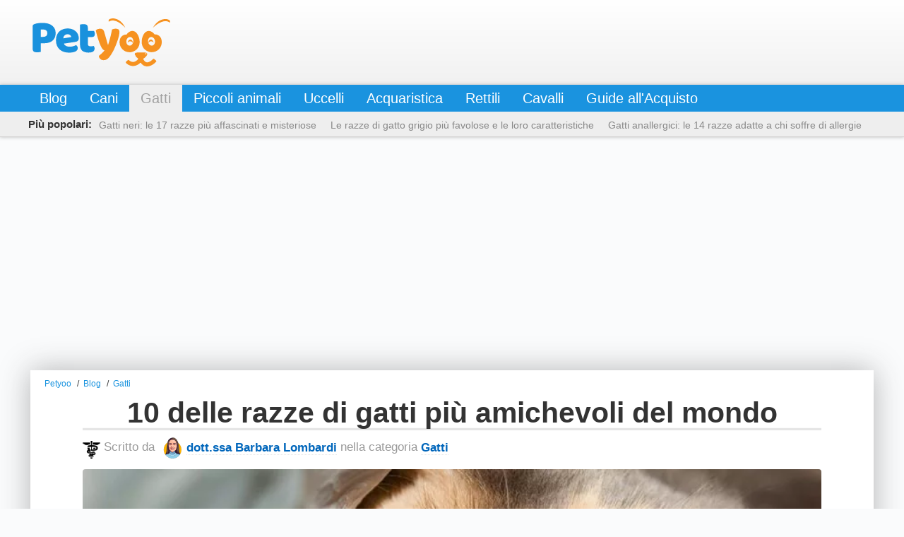

--- FILE ---
content_type: text/html;charset=utf-8
request_url: https://www.petyoo.it/blog/gatti/10-razze-gatti-amichevoli.html
body_size: 11005
content:
<!DOCTYPE html>
<html lang="it">
<head>
<meta charset="UTF-8"/>
<meta name="viewport" content="width=device-width, initial-scale=1.0"/>
<meta name="google" content="nositelinkssearchbox"/>
<meta property="fb:pages" content="239979922821802"/>
<meta property="fb:app_id" content="1356766941084682"/>
<title>10 delle razze di gatti pi&ugrave; amichevoli del mondo | Blog Gatti</title>
<script data-pagespeed-no-defer>(function(){function d(b){var a=window;if(a.addEventListener)a.addEventListener("load",b,!1);else if(a.attachEvent)a.attachEvent("onload",b);else{var c=a.onload;a.onload=function(){b.call(this);c&&c.call(this)}}}var p=Date.now||function(){return+new Date};window.pagespeed=window.pagespeed||{};var q=window.pagespeed;function r(){this.a=!0}r.prototype.c=function(b){b=parseInt(b.substring(0,b.indexOf(" ")),10);return!isNaN(b)&&b<=p()};r.prototype.hasExpired=r.prototype.c;r.prototype.b=function(b){return b.substring(b.indexOf(" ",b.indexOf(" ")+1)+1)};r.prototype.getData=r.prototype.b;r.prototype.f=function(b){var a=document.getElementsByTagName("script"),a=a[a.length-1];a.parentNode.replaceChild(b,a)};r.prototype.replaceLastScript=r.prototype.f;
r.prototype.g=function(b){var a=window.localStorage.getItem("pagespeed_lsc_url:"+b),c=document.createElement(a?"style":"link");a&&!this.c(a)?(c.type="text/css",c.appendChild(document.createTextNode(this.b(a)))):(c.rel="stylesheet",c.href=b,this.a=!0);this.f(c)};r.prototype.inlineCss=r.prototype.g;
r.prototype.h=function(b,a){var c=window.localStorage.getItem("pagespeed_lsc_url:"+b+" pagespeed_lsc_hash:"+a),f=document.createElement("img");c&&!this.c(c)?f.src=this.b(c):(f.src=b,this.a=!0);for(var c=2,k=arguments.length;c<k;++c){var g=arguments[c].indexOf("=");f.setAttribute(arguments[c].substring(0,g),arguments[c].substring(g+1))}this.f(f)};r.prototype.inlineImg=r.prototype.h;
function t(b,a,c,f){a=document.getElementsByTagName(a);for(var k=0,g=a.length;k<g;++k){var e=a[k],m=e.getAttribute("data-pagespeed-lsc-hash"),h=e.getAttribute("data-pagespeed-lsc-url");if(m&&h){h="pagespeed_lsc_url:"+h;c&&(h+=" pagespeed_lsc_hash:"+m);var l=e.getAttribute("data-pagespeed-lsc-expiry"),l=l?(new Date(l)).getTime():"",e=f(e);if(!e){var n=window.localStorage.getItem(h);n&&(e=b.b(n))}e&&(window.localStorage.setItem(h,l+" "+m+" "+e),b.a=!0)}}}
function u(b){t(b,"img",!0,function(a){return a.src});t(b,"style",!1,function(a){return a.firstChild?a.firstChild.nodeValue:null})}
q.i=function(){if(window.localStorage){var b=new r;q.localStorageCache=b;d(function(){u(b)});d(function(){if(b.a){for(var a=[],c=[],f=0,k=p(),g=0,e=window.localStorage.length;g<e;++g){var m=window.localStorage.key(g);if(!m.indexOf("pagespeed_lsc_url:")){var h=window.localStorage.getItem(m),l=h.indexOf(" "),n=parseInt(h.substring(0,l),10);if(!isNaN(n))if(n<=k){a.push(m);continue}else if(n<f||!f)f=n;c.push(h.substring(l+1,h.indexOf(" ",l+1)))}}k="";f&&(k="; expires="+(new Date(f)).toUTCString());document.cookie=
"_GPSLSC="+c.join("!")+k;g=0;for(e=a.length;g<e;++g)window.localStorage.removeItem(a[g]);b.a=!1}})}};q.localStorageCacheInit=q.i;})();
pagespeed.localStorageCacheInit();</script><link rel="stylesheet" type="text/css" href="/assets/css/blog.bundle.v2.css"/>
<link rel="icon" type="image/png" href="/assets/img/favicon/favicon-32x32.png" sizes="32x32">
<link rel="icon" type="image/png" href="/assets/img/favicon/favicon-96x96.png" sizes="96x96">
<link rel="icon" type="image/png" href="/assets/img/favicon/favicon-16x16.png" sizes="16x16">
<link rel="canonical" href="https://www.petyoo.it/blog/gatti/10-razze-gatti-amichevoli.html">
<meta name="description" content="Di seguito &egrave; riportato un elenco delle 10 razze di gatti pi&ugrave; accoglienti del mondo che veterinari ed esperti del comportamento animale raccomandano come ottime scelte se siete alla ricerca di un animale domestico di famiglia!">
<meta property="fb:app_id" content="1356766941084682">
<meta property="og:title" content="10 delle razze di gatti pi&ugrave; amichevoli del mondo | Blog Gatti">
<meta property="og:type" content="article">
<meta property="og:url" content="https://www.petyoo.it/blog/gatti/10-razze-gatti-amichevoli.html">
<meta property="og:image" content="https://img.petyoo.it/blog/post/764.jpg">
<meta property="og:image:secure_url" content="https://img.petyoo.it/blog/post/764.jpg"/>
<meta property="og:image:type" content="image/jpeg">
<meta property="og:image:width" content="820">
<meta property="og:image:height" content="320">
<meta property="og:locale" content="it_IT">
<meta property="og:site_name" content="Petyoo">
<meta property="og:description" content="Di seguito &egrave; riportato un elenco delle 10 razze di gatti pi&ugrave; accoglienti del mondo che veterinari ed esperti del comportamento animale raccomandano come ottime scelte se siete alla ricerca di un animale domestico di famiglia!">
<meta property="article:section" content="Gatti">
<meta property="article:published_time" content="2017-03-04T13:40:00+01:00">
<meta property="article:modified_time" content="2022-07-03T22:01:36+01:00">
<meta property="og:updated_time" content="2022-07-03T22:01:36+01:00">
<meta name="twitter:card" content="summary_large_image">
<meta name="twitter:site" content="@petyoo_it">
<meta name="twitter:creator" content="@petyoo_it">
<meta name="twitter:title" content="10 delle razze di gatti pi&ugrave; amichevoli del mondo | Blog Gatti">
<meta name="twitter:description" content="Di seguito &egrave; riportato un elenco delle 10 razze di gatti pi&ugrave; accoglienti del mondo che veterinari ed esperti del comportamento animale raccomandano come ottime scelte se siete alla ricerca di un animale domestico di famiglia!">
<meta name="twitter:image" content="https://img.petyoo.it/blog/post/764.jpg">
<meta property="article:publisher" content="https://www.facebook.com/petyoo.it">
<link rel="alternate" type="application/rss+xml" title="Petyoo Blog" href="https://www.petyoo.it/blog/rss.xml"><script type="application/ld+json">{"@context":"https://schema.org","@graph":[{"@type":"Organization","@id":"https://www.petyoo.it/#organization","name":"Petyoo","url":"https://www.petyoo.it/","vatID":"IT02805400187","sameAs":["https://www.facebook.com/petyoo.it/","https://twitter.com/petyoo_it"],"logo":{"@type":"ImageObject","@id":"https://www.petyoo.it/#logo","url":"https://www.petyoo.it/assets/img/logo_v2.svg","caption":"Petyoo"},"image":{"@id":"https://www.petyoo.it/#logo"}},{"@type":"WebSite","@id":"https://www.petyoo.it/#website","url":"https://www.petyoo.it/","name":"Petyoo","publisher":{"@id":"https://www.petyoo.it/#organization"}},{"@type":"WebPage","@id":"https://www.petyoo.it/blog/gatti/10-razze-gatti-amichevoli.html#webpage","url":"https://www.petyoo.it/blog/gatti/10-razze-gatti-amichevoli.html","inLanguage":"it-IT","name":"10 delle razze di gatti pi&ugrave; amichevoli del mondo","isPartOf":{"@id":"https://www.petyoo.it/#website"},"image":{"@type":"ImageObject","@id":"https://www.petyoo.it/blog/gatti/10-razze-gatti-amichevoli.html#primaryimage","url":"https://img.petyoo.it/blog/post/764.jpg","width":820,"height":320,"caption":"10 delle razze di gatti pi&ugrave; amichevoli del mondo"},"primaryImageOfPage":{"@id":"https://www.petyoo.it/blog/gatti/10-razze-gatti-amichevoli.html#primaryimage"},"datePublished":"2017-03-04T13:40:00+01:00","dateModified":"2022-07-03T22:01:36+01:00","description":"<p>Di seguito &egrave; riportato un elenco delle 10 razze di gatti pi&ugrave; accoglienti del mondo che veterinari ed esperti del comportamento animale raccomandano come ottime scelte se siete alla ricerca di un animale domestico di famiglia!</p>","breadcrumb":{"@id":"https://www.petyoo.it/blog/gatti/10-razze-gatti-amichevoli.html#breadcrumb"}},{"@type":"BreadcrumbList","@id":"https://www.petyoo.it/blog/gatti/10-razze-gatti-amichevoli.html#breadcrumb","itemListElement":[{"@type":"ListItem","position":1,"item":{"@type":"WebPage","@id":"https://www.petyoo.it","url":"https://www.petyoo.it","name":"Petyoo"}},{"@type":"ListItem","position":2,"item":{"@type":"WebPage","@id":"https://www.petyoo.it/blog/gatti/","url":"https://www.petyoo.it/blog/gatti/","name":"Gatti"}},{"@type":"ListItem","position":3,"item":{"@type":"WebPage","@id":"https://www.petyoo.it/blog/gatti/10-razze-gatti-amichevoli.html","url":"https://www.petyoo.it/blog/gatti/10-razze-gatti-amichevoli.html","name":"10 delle razze di gatti pi&ugrave; amichevoli del mondo"}}]},{"@type":"Article","@id":"https://www.petyoo.it/blog/gatti/10-razze-gatti-amichevoli.html#article","isPartOf":{"@id":"https://www.petyoo.it/blog/gatti/10-razze-gatti-amichevoli.html#webpage"},"author":{"@id":"https://www.petyoo.it/#author","name":"Barbara Lombardi"},"publisher":{"@id":"https://www.petyoo.it/#organization"},"headline":"10 delle razze di gatti pi&ugrave; amichevoli del mondo","alternativeHeadline":"10 delle razze di gatti pi&ugrave; amichevoli del mondo | Blog Gatti","datePublished":"2017-03-04T13:40:00+01:00","dateModified":"2022-07-03T22:01:36+01:00","commentCount":0,"wordcount":1344,"mainEntityOfPage":"https://www.petyoo.it/blog/gatti/10-razze-gatti-amichevoli.html#webpage","image":{"@id":"https://www.petyoo.it/blog/gatti/10-razze-gatti-amichevoli.html#primaryimage"}},{"@type":"CreativeWorkSeries","image":"https://img.petyoo.it/blog/post/764.jpg","name":"10 delle razze di gatti pi&ugrave; amichevoli del mondo"},{"@type":"Person","@id":"https://www.petyoo.it/#author","name":"Barbara Lombardi","honorificPrefix":"dott.ssa","honorificSuffix":"PhD","jobTitle":"Veterinaria","url":"https://www.petyoo.it/blog/redazione/#barbara_lombardi","nationality":"Italian","alumniOf":[{"@type":"CollegeOrUniversity","name":"Koret School of Veterinary Medicine","sameAs":"http://ksvm.agri.huji.ac.il/en/index.php"}],"worksFor":{"@type":"Corporation","name":"Petyoo"},"address":{"@type":"PostalAddress","addressLocality":"Pavia","addressRegion":"Lombardia"},"image":{"@type":"ImageObject","@id":"https://www.petyoo.it/#personlogo","url":"https://www.petyoo.it/assets/img/blog/autori/barbara_lombardi.png","caption":"dott.ssa Barbara Lombardi"},"description":"Barbara Lombardi è una veterinaria nonché scrittrice freelance specializzata sul tema della salute e del benessere degli animali domestici. Amante appassionato di cani e gatti, Barbara ha una grande esperienza nella scrittura di articoli sulla cura dei nostri amici animali.","sameAs":["https://www.facebook.com/barbara.lomb"]}]}</script><script data-ad-client="ca-pub-6755928045207700" async src="https://pagead2.googlesyndication.com/pagead/js/adsbygoogle.js"></script><script type="text/psajs" data-pagespeed-orig-index="0">var getInputElementsByClassName=function(e){var b=new Array();var a=0;var d=document.getElementsByTagName("input");for(i=0;i<d.length;i++){if(d[i].className==e){b[a]=d[i];a++}}return b};var myInterval=window.setInterval(timedMousePos,250);var xPos=-1;var yPos=-1;var firstX=-1;var firstY=-1;var intervals=0;function getMousePos(a){if(!a){var a=window.event}if(a.pageX||a.pageY){xPos=a.pageX;yPos=a.pageY}else{if(a.clientX||a.clientY){xPos=a.clientX+document.body.scrollLeft+document.documentElement.scrollLeft;yPos=a.clientY+document.body.scrollTop+document.documentElement.scrollTop}}}function timedMousePos(){document.onmousemove=getMousePos;if(xPos>=0&&yPos>=0){var b=xPos;var a=yPos;intervals++}if(intervals==1){firstX=xPos;firstY=yPos}else{if(intervals==2){clearInterval(myInterval);calcDistance(firstX,firstY,b,a)}}}function calcDistance(f,e,h,g){var c=Math.round(Math.sqrt(Math.pow(f-h,2)+Math.pow(e-g,2)));try{var b=getInputElementsByClassName("cffp_mm");for(var d=0;d<b.length;d++){b[d].value=c}}catch(a){}}var keysPressed=0;document.onkeypress=logKeys;function logKeys(){keysPressed++;var a=getInputElementsByClassName("cffp_kp");for(var b=0;b<a.length;b++){a[b].value=keysPressed}}function dummy(){};</script></head>
<body class="bgBlog" itemscope itemtype="https://schema.org/WebPage">
<div class="header headerBlog">
<div class="container">
<header class="row">
<div class="mb-12 dt-2 logo">
<a href="/" rel="home" title="Petyoo">Petyoo</a>
</div>
</header>
</div>
</div>
<div class="main-navigation-container" role="navigation" itemscope itemtype="https://schema.org/SiteNavigationElement">
<nav class="main-navigation">
<ul>
<li><a href="/blog/">Blog</a>
<div class="submenu">
<ul>
<li><strong>Più popolari: </strong></li>
<li><a href="/blog/cani/cani-piccola-taglia.html">Cani di piccola (e piccolissima) taglia: razze e caratteristiche</a></li>
<li><a href="/blog/cani/grandi.html">Cani Grandi: la classifica delle razze di grossa taglia</a></li>
<li><a href="/blog/cani/bisogni-posto-giusto.html">Come addestrare il tuo cane a fare i bisogni al giusto posto: consigli pratici e facili</a></li>
<li><a href="/blog/cani/cani-ipoallergenici.html">I cani che non perdono il pelo: 31 cani ipoallergenici per chi soffre di allergie</a></li>
</ul>
</div>
</li>
<li><a href="/blog/cani/">Cani</a>
<div class="submenu">
<ul>
<li class="hide-tb hide-dt hide-hd"><a href="/blog/cani/"><strong class="no-padding-left">⭐️ Vedi tutti gli articoli</strong></a></li>
<li><a href="/blog/cani/speciale-barf-cani.html">BARF</a></li>
<li><a href="/blog/cani/speciale-bulldog-inglese.html">Bulldog Inglese</a></li>
<li><a href="/blog/cani/speciale-verdure-cani.html">Verdure</a></li>
<li><a href="/blog/cani/speciale-alimentazione-casalinga-cane.html">Dieta casalinga</a></li>
<li><a href="/blog/cani/speciale-vomito-cani.html">Vomito</a></li>
<li><a href="/blog/cani/speciale-frutta-cani.html">Frutta</a></li>
<li><a href="/blog/cani/speciale-gravidanza-cani.html">Gravidanza</a></li>
<li><a href="/blog/cani/speciale-erbe-spezie-cani.html">Erbe &amp; Spezie</a></li>
<li><a href="/blog/cani/speciale-mangime-industriale-cani.html">Mangime industriale</a></li>
</ul>
</div>
</li>
<li class='active-nav-link'><a href="/blog/gatti/">Gatti</a>
<div class="submenu">
<ul>
<li class="hide-tb hide-dt hide-hd"><a href="/blog/gatti/"><strong class="no-padding-left">⭐️ Vedi tutti gli articoli</strong></a></li>
<li><strong>Più popolari: </strong></li>
<li><a href="neri.html">Gatti neri: le 17 razze più affascinati e misteriose</a></li>
<li><a href="grigi.html">Le razze di gatto grigio pi&ugrave; favolose e le loro caratteristiche</a></li>
<li><a href="gatti-anallergici.html">Gatti anallergici: le 14 razze adatte a chi soffre di allergie</a></li>
<li><a href="8-gatti-grandi-del-mondo.html">Le 8 razze di gatti domestici pi&ugrave; grandi del Mondo</a></li>
</ul>
</div>
</li>
<li><a href="/blog/piccoli-animali/">Piccoli animali</a>
<div class="submenu">
<ul>
<li class="hide-tb hide-dt hide-hd"><a href="/blog/piccoli-animali/"><strong class="no-padding-left">⭐️ Vedi tutti gli articoli</strong></a></li>
<li><strong>Più popolari: </strong></li>
<li><a href="/blog/piccoli-animali/elenco-alimenti-dieta-coniglio.html">Alimentazione del coniglio: 110+ Cibi che il coniglio pu&ograve; o non pu&ograve; mangiare</a></li>
<li><a href="/blog/piccoli-animali/conigli-nani.html">Coniglio nano: razze, salute e alimentazione corretta</a></li>
<li><a href="/blog/piccoli-animali/coniglio-testa-di-leone.html">Coniglio Testa di Leone: tutto ci&ograve; che c'&egrave; da sapere</a></li>
<li><a href="/blog/piccoli-animali/coniglio-urina-casa.html">Come impedire al coniglio di urinare su tappeti, letti e divani</a></li>
</ul>
</div>
</li>
<li><a href="/blog/uccelli/">Uccelli</a>
<div class="submenu">
<ul>
<li class="hide-tb hide-dt hide-hd"><a href="/blog/uccelli/"><strong class="no-padding-left">⭐️ Vedi tutti gli articoli</strong></a></li>
<li><a href="/blog/uccelli/speciale-cacatuidi.html">Cacatua</a></li>
<li><a href="/blog/uccelli/speciale-merlo-indiano.html">Merlo Indiano</a></li>
</ul>
</div>
</li>
<li><a href="/blog/aquaristica/">Acquaristica</a>
<div class="submenu">
<ul>
<li class="hide-tb hide-dt hide-hd"><a href="/blog/aquaristica/"><strong class="no-padding-left">⭐️ Vedi tutti gli articoli</strong></a></li>
<li><a href="/blog/aquaristica/speciale-piranha.html">Piranha</a></li>
</ul>
</div>
</li>
<li><a href="/blog/rettili/">Rettili</a>
<div class="submenu">
<ul>
<li class="hide-tb hide-dt hide-hd"><a href="/blog/rettili/"><strong class="no-padding-left">⭐️ Vedi tutti gli articoli</strong></a></li>
<li><strong>Più popolari: </strong></li>
<li><a href="/blog/rettili/tartarughe-possono-mangiare-il-pane.html">Le tartarughe possono mangiare il pane?</a></li>
<li><a href="/blog/rettili/tartarughe-possono-mangiare-carote.html">Le tartarughe possono mangiare le carote?</a></li>
<li><a href="/blog/rettili/tartarughe-possono-mangiare-mele.html">Le tartarughe possono mangiare le mele?</a></li>
<li><a href="/blog/rettili/tartarughe-possono-mangiare-pomodori.html">Le tartarughe possono mangiare i pomodori?</a></li>
</ul>
</div>
</li>
<li><a href="/blog/cavalli/">Cavalli</a>
<div class="submenu">
<ul>
<li class="hide-tb hide-dt hide-hd"><a href="/blog/cavalli/"><strong class="no-padding-left">⭐️ Vedi tutti gli articoli</strong></a></li>
<li><strong>Più popolari: </strong></li>
<li><a href="/blog/cavalli/cavalli-possono-vedere-colori-e-al-buio.html">I cavalli possono vedere i colori e ci vedono al buio?</a></li>
<li><a href="/blog/cavalli/cavalli-possono-mangiare-cocomero.html">I cavalli possono mangiare il cocomero: la polpa, la buccia o i semi?</a></li>
<li><a href="/blog/cavalli/cavalli-possono-mangiare-il-sedano.html">I cavalli possono mangiare il sedano?</a></li>
<li><a href="/blog/cavalli/cavalli-possono-mangiare-le-mele.html">I cavalli possono mangiare le mele?</a></li>
</ul>
</div>
</li>
<li>
<a href="/guide/">Guide all'Acquisto</a>
<div class="submenu">
<ul>
<li class="hide-tb hide-dt hide-hd"><a href="/blog/cani/"><strong class="no-padding-left">📖 Tutte le guide</strong></a></li>
<li><a href="/guide/migliori-crocchette-cani.html">Migliori crocchette per cani</a></li>
<li><a href="/guide/migliori-crocchette-cani-cuccioli.html">Migliori crocchette per cuccioli</a></li>
<li><a href="/guide/migliori-pettorine-cani.html">Miglior pettorina per cani</a></li>
<li><a href="/guide/miglior-antiparassitario-cani.html">Miglior antiparassitario per cani</a></li>
<li><a href="/guide/migliore-lettiera-gatti.html">Migliore lettiera per gatti</a></li>
<li><a href="/guide/miglior-antipulci-gatti.html">Miglior antipulci per gatti</a></li>
</ul>
</div>
</li>
</ul>
</nav>
</div>
<div id="main">
<div class="container">
<main class="row" id="blog" role="main">
<ul id="breadcrumbs">
<li>
<a href="/" title="Petyoo"><span>Petyoo</span></a>
</li>
<li>
<a href="/blog/" title="Blog animali domestici"><span>Blog</span></a>
</li>
<li>
<a href="/blog/gatti/" title="Gatti">
<span>Gatti</span>
</a>
</li>
</ul>
<div class="row">
<div class="mb-12 articolo">
<article class="row">
<header>
<h1>10 delle razze di gatti pi&ugrave; amichevoli del mondo</h1>
<span> <img src="/assets/img/icons/25x25xlogo_veterinaria.png.pagespeed.ic.ut4EPuj1kq.png" class="vet-logo" alt="Medico veterinario" width="25" height="25" srcset="/assets/img/icons/logo_veterinaria.png 1.5x">
Scritto da <img src="/assets/img/blog/autori/50x50xbarbara_lombardi.png.pagespeed.ic.fNKXmQ7pTt.png" alt="Barbara&#x20;Lombardi" class="autore" width="50" height="50" loading="lazy" srcset="https://www.petyoo.it/assets/img/blog/autori/75x75xbarbara_lombardi.png.pagespeed.ic.rSQERhvMbN.png 1.5x,https://www.petyoo.it/assets/img/blog/autori/100x100xbarbara_lombardi.png.pagespeed.ic.c8V1GPC-sZ.png 2x,https://www.petyoo.it/assets/img/blog/autori/150x150xbarbara_lombardi.png.pagespeed.ic.7w7hqUhsVA.png 3x,https://www.petyoo.it/assets/img/blog/autori/barbara_lombardi.png 10x">
<strong><i><a href="/blog/redazione/#barbara_lombardi">dott.ssa Barbara Lombardi</a></i></strong>
nella categoria <a href="/blog/gatti/">Gatti</a> </a></span>
</header>
<div class="copertina_blog">
<img alt="10 delle razze di gatti pi&ugrave; amichevoli del mondo" src="https://img.petyoo.it/blog/post/x764.jpg.pagespeed.ic.0fhyZ5QOq6.webp" width="820" height="320">
</div>
<div>
<p>I proprietari di gatti sosterranno che il loro micio &egrave; il pi&ugrave; amichevole del mondo e gli allevatori discuteranno del fatto che i loro gatti sono pi&ugrave; amichevoli fino alla fine. Tuttavia, ci sono sicuramente alcune razze che sono molto pi&ugrave; amichevoli rispetto ad altre, e quando si sceglie un gatto domestico per la vostra famiglia, &egrave; qualcosa che deve essere preso in considerazione. Di seguito &egrave; riportato un <strong>elenco delle 10 razze di gatti pi&ugrave; accoglienti del mondo che veterinari ed esperti del comportamento animale raccomandano come ottime scelte se siete alla ricerca di un animale domestico di famiglia</strong>!</p>
<h2 class="text-center" id="Abissino">1° – L’adorabile Abissino</h2>
<p><img loading="lazy" alt="Abissino" class="img-responsive" src="https://img.petyoo.it/blog/post/gatti/razze/xabissino.jpg.pagespeed.ic.7wh2jpaGAi.webp" width="1243" height="869"/></p>
<p>Va da s&eacute; che un <a href="https://www.trovapet.it/atlante-razze/gatti/abissino.html">abissino</a> &egrave; un gatto dall’aspetto stupefacente e come un vero e proprio bonus della razza sembra essere <strong>considerato come uno dei pi&ugrave; gentili</strong>! Sono gatti incredibili in tutto, amano l&#39;acqua e sono ottimi nuotatori, sono super intelligenti, affettuosi e incredibilmente fedeli alle persone che amano. L&#39;unica cosa negativa &egrave; che sono difficili da allevare, il che significa che sono abbastanza costosi!</p>
<h2 class="text-center" id="Exotic_Shorthair">2° – L’Exotic Shorthair</h2>
<p><img loading="lazy" alt="Exotic Shorthair" class="img-responsive" src="https://img.petyoo.it/blog/post/gatti/razze/xexotic-shorthair.jpg.pagespeed.ic.UD3OImfYm-.webp" width="1600" height="876"/></p>
<p>Anche se in sostanza, l&#39;<a href="https://www.trovapet.it/atlante-razze/gatti/esotico-pelo-corto-exotic-shorthair.html">Exotic Shorthair</a> &egrave; un persiano, vanta un cappotto corto che li rende molto pi&ugrave; facili da curare. Hanno un <strong>carattere incredibilmente gentile e sono dei meravigliosi animali</strong> domestici. Sono amorevoli, leali e devoti ai loro proprietari - caratteristiche ereditate dagli antenati persiani!</p>
<h2 class="text-center" id="Birmano">3° – Il piacevole Birmano</h2>
<p><img loading="lazy" alt="Birmano" class="img-responsive" src="https://img.petyoo.it/blog/post/gatti/razze/xbirmano.jpg.pagespeed.ic.dn6eqqjwf7.webp" width="1280" height="745"/></p>
<p>Quando si tratta di una personalit&agrave; ben equilibrata, sarebbe difficile battere il <a href="https://www.trovapet.it/atlante-razze/gatti/birmano-gatto-sacro-della-birmania.html">birmano</a>. Questi adorabili felini sono tra i gatti che adorano le persone, e formano un legame molto forte con i loro proprietari. Questi <strong>gatti intelligenti sono curiosi per natura</strong> e amano quando i proprietari tornano a casa in modo da poter trascorrere del tempo con loro a giocare a un sacco di giochi divertenti!</p>
<h2 class="text-center" id="Burmese">4° – Il giocoso Burmese</h2>
<p><img loading="lazy" alt="Burmese" class="img-responsive" src="https://img.petyoo.it/blog/post/gatti/razze/xburmese.jpg.pagespeed.ic.wVXilthSQR.webp" width="1280" height="852"/></p>
<p>Ci sono due tipi di <a href="https://www.trovapet.it/atlante-razze/gatti/gatto-burmese.html">burmese</a>, l’inglese e l&#39;americano ed entrambi sono noti per il loro modo di formare legami incredibilmente forti con le persone che amano. Questi gatti <strong>adorano tutti i tipi di attivit&agrave; umane, sono giocosi e, proprio come i cani, sono molto bravi a recuperare gli oggetti</strong>! I burmese mantengono i loro tratti di gattini- per tutta la loro vita il che li rende molto divertenti da avere intorno e meravigliosi animali domestici!</p>
<h2 class="text-center" id="Maine_Coon">5° - Lo straordinario Maine Coon</h2>
<p><img loading="lazy" alt="Maine Coo" class="img-responsive" src="https://img.petyoo.it/blog/post/gatti/razze/xmaine-coon.jpg.pagespeed.ic.68Xe1CzU9W.webp" width="1024" height="581"/></p>
<p>Il bello, intelligente <a href="https://www.trovapet.it/atlante-razze/gatti/maine-coon.html">Maine Coon</a> non &egrave; solo bello guardare con il suo lungo e spesso pelo, ma sono anche degli “acchiappa-topi” veramente bravi! <strong>Sono molto intelligenti e formano legami forti con i loro proprietari</strong>. Amano giocare con la gente ogni volta che possono, e questo li rende divertenti da avere intorno.</p>
<h2 class="text-center" id="Manx">6° – Il Manx senza coda</h2>
<p><img loading="lazy" alt="Manx" class="img-responsive" src="https://img.petyoo.it/blog/post/gatti/razze/xmanx.jpg.pagespeed.ic.7465BqRzxq.webp" width="1024" height="576"/></p>
<p>I <a href="https://www.trovapet.it/atlante-razze/gatti/gatto-isola-man-manx.html">gatti manx</a> possono nascere con diverse lunghezze della coda o addirittura senza coda, sembrano molto svegli e sono anche intelligenti. Sono <strong>felini molto atletici con potenti gambe posteriori, il che significa che sono molto veloci</strong>. La loro costituzione gli consente anche di saltare fino ad altezze piuttosto sorprendenti. Le persone che possiedono un manx sanno quanto sia forte il legame formato con i loro gatti, amano spendere quanto pi&ugrave; tempo possono con loro, sia a giocare o stando semplicemente insieme!</p>
<h2 class="text-center" id="Persiano">7° – L’aristocratico Persiano</h2>
<p><img loading="lazy" alt="Persiano" class="img-responsive" src="https://img.petyoo.it/blog/post/gatti/razze/xpersiano.jpg.pagespeed.ic.dSLIdWlYBV.webp" width="800" height="350"/></p>
<p>Questo vero e proprio nobile del mondo felino, il <a href="https://www.trovapet.it/atlante-razze/gatti/persiano.html">persiano</a> &egrave; stupendo da guardare e anche intelligente! C&#39;&egrave; qualcosa di molto dignitoso in questi gatti e sono molto rilassanti da avere intorno. <strong>Sono leali, affettuosi</strong> e nel corso degli anni sono rimasti una delle razze pi&ugrave; popolari al mondo da avere in casa come animali domestici!</p>
<h2 class="text-center" id="Ragdoll">8° – Il leale Ragdoll</h2>
<p><img loading="lazy" alt="Ragdoll" class="img-responsive" src="https://img.petyoo.it/blog/post/gatti/razze/xragdoll.jpg.pagespeed.ic.l3k_A5FZsk.webp" width="800" height="350"/></p>
<p><a href="https://www.trovapet.it/atlante-razze/gatti/ragdoll.html">Questi gatti</a> dall’aspetto splendido sono meravigliosamente fedeli e quindi molto intelligenti. <strong>Si tratta di uno dei migliori gatti da avere intorno alla casa</strong>. Sono noti per le loro caratteristiche simili a quelle di un cucciolo e imparare molto rapidamente tutti i trucchi che un cane pu&ograve; fare, vale a dire "prendere al volo". Sono tra i pi&ugrave; grandi delle razze feline - alcuni maschi possono pesare fino a 6 kg che nel mondo dei gatti &egrave; abbastanza grande!</p>
<h2 class="text-center" id="Somalo">9° – Il Somalo estroverso</h2>
<p><img loading="lazy" alt="Somalo" class="img-responsive" src="https://img.petyoo.it/blog/post/gatti/razze/xsomalo.jpg.pagespeed.ic.HyuHgYWnfe.webp" width="1280" height="675"/></p>
<p><a href="https://www.trovapet.it/atlante-razze/gatti/somalo.html">Questa &egrave; una razza</a> che ama farsi notare e stare al centro dell&#39;attenzione. Sono creature molto <strong>intelligenti e fedeli</strong> che adorano i loro proprietari, qualcuno potrebbe anche rinunciare al cibo solo per trascorrere del tempo con le persone che amano. I somali sono noti per rimanere estremamente giocosi per tutta la vita - giocano come gattini anche quando sono adulti.</p>
<h2 class="text-center" id="Chantilly">10° – Il super affettuoso Chantilly</h2>
<p><img loading="lazy" alt="Chantilly" class="img-responsive" src="https://img.petyoo.it/blog/post/gatti/razze/xchantilly.jpg.pagespeed.ic.SRHFl2xsdK.webp" width="1024" height="536"/></p>
<p>A volte chiamati Tiffany, questi felini deliziosi e affettuosi sono anche tra le <strong>creature pi&ugrave; fedeli</strong>. Formano legami incredibilmente forti con le persone che amano, anche se possono essere un po&#39; diffidenti con gli sconosciuti. Questi gatti rilassati hanno dei caratteri che sono "una via di mezzo", non sono mai pigri n&eacute; sono molto attivi - che &egrave; ci&ograve; che li rende cos&igrave; amabili!</p>
<p>Trovare il gatto perfetto pu&ograve; essere divertente che si decida di <a href="vantaggi-adottare-gatto-anziano.html">adottare un vecchio gatto</a> da un <a href="https://www.trovapet.it/regalo/gatti/gatti.html">centro di soccorso</a> o di acquistare un bel gattino da un allevatore rispettabile. Se sapete come sono di solito le loro personalit&agrave;, significa che &egrave; possibile prendere una decisione calcolata su quale razza sarebbe adatta al vostro stile di vita - soprattutto se avete bambini piccoli e/o altri animali in casa.</p>
</div>
<section class="autore-info">
<img src="/assets/img/blog/autori/150x150xbarbara_lombardi.png.pagespeed.ic.7w7hqUhsVA.png" alt="Barbara&#x20;Lombardi" class="avatar" width="150" height="150" loading="lazy" srcset="https://www.petyoo.it/assets/img/blog/autori/barbara_lombardi.png 1.5x">
<strong class="name">
<a href="/blog/redazione/#barbara_lombardi">dott.ssa Barbara Lombardi</a>
</strong>
<div class="autore-info__descrizione">
<p>Barbara Lombardi è una veterinaria nonché scrittrice freelance <strong>specializzata sul tema della salute e del benessere degli animali domestici</strong>. Amante appassionato di cani e gatti, Barbara ha una grande esperienza nella scrittura di articoli sulla cura dei nostri amici animali.</p>
</div>
</section>
</article>
<section id="rating" class="row">
<div class="mb-12 colVota">
<strong>Ti &egrave; piaciuto questo articolo? Votalo adesso: </strong><div id="votaBlog" data-articolo="764" data-tiporate="1" data-rateit-ispreset="true" data-rateit-resetable="false" class="rateit" data-rateit-value="4.8" step="0.50" data-rateit-max="5" data-rateit-readonly="false"></div>
<p>
<small><i>(votato da <span>37</span> persone con una media di <span>4.8</span> su <span>5.0</span>)</i></small>
</p>
<div class="row">
<div class="mb-12" id="esito_voto"></div>
</div>
</div>
</section>
<section id="respond">
<header>Lascia un commento</header>
<p>Ci piacerebbe sapere cosa ne pensi. Sentiti libero di inviare un commento e partecipare alla discussione!</p>
<div class="row">
<div class="mb-12">
<form id="fCommenti" name="fCommenti" role="form" accept-charset="UTF-8">
<div class="row">
<fieldset class="mb-12 dt-6">
<input placeholder="Nome (richiesto)" type="text" id="nome" name="nome" maxlength="255">
</fieldset>
<fieldset class="mb-12 dt-6">
<input placeholder="Email (non verrà diffusa - richiesta)" id="email" name="email" type="text" maxlength="255">
</fieldset>
</div>
<div>
<textarea rows="6" placeholder="Messaggio (No HTML)" id="messaggio" name="messaggio"></textarea>
</div>
<button type="submit" name="bInviaCommento" id="bInviaCommento">Inserisci il commento</button>
<input type="hidden" name="pers1" value="C55A60C309ABD7E02D3C41969F294D6F">
<input id="fpB1CD7FA7-E791-4ABF-B3E2735443C1CD1D" type="hidden" name="formfield1234567891" class="cffp_mm" value=""/>
<input id="fp4E83FFBD-3EC9-42A4-9F78A01CF40238E1" type="hidden" name="formfield1234567892" class="cffp_kp" value=""/>
<input id="fpCC2631C0-2657-42C4-BD06E6B2EE05B252" type="hidden" name="formfield1234567893" value="40000322,19764350"/>
<span style="display:none">Leave this field empty <input id="fp46AAC90B-DD5D-44FC-B92CD77F078DDAA4" type="text" name="formfield1234567894" value=""/></span>
</form>
<div id="rCommenti"></div>
</div>
</div>
</section>
</div>
<div class="row">
<div class="mb-12">
<div class="wrapper-related">
<h5>Classifiche razze di gatti</h5>
<article class="card">
<div class="card-banner">
<a href="gatti-anallergici.html" "><img class="banner-img" src="https://img.petyoo.it/blog/post/x1138.jpg.pagespeed.ic.x2yGpp7ibb.webp" alt="Gatti&#x20;anallergici&#x3a;&#x20;le&#x20;14&#x20;razze&#x20;adatte&#x20;a&#x20;chi&#x20;soffre&#x20;di&#x20;allergie" loading="lazy" width="820" height="320"></a>
</div>
<div class="card-body">
<a href="gatti-anallergici.html" title="Gatti anallergici: le 14 razze adatte a chi soffre di allergie">
<h6 class="blog-title">Gatti anallergici: le 14 razze adatte a chi soffre di allergie</h6>
<div class="blog-description">Una percentuale non del tutto trascurabile della popolazione umana soffre di allergia ai gatti. Cosa causa l'allergia ai gatti e come possiamo minimizzare il suo impatto? Il seguente articolo vi fornir&agrave; tutte le risposte che cercate.</div>
</a>
<div class="card-profile">
<img class="profile-img" src="/assets/img/blog/autori/barbara_lombardi.png" loading="lazy" width="500" height="500">
<div class="card-profile-info">
<strong class="profile-name">dott.ssa Barbara Lombardi</strong>
</div>
</div>
</div>
</article>
<article class="card">
<div class="card-banner">
<a href="8-gatti-grandi-del-mondo.html" "><img class="banner-img" src="https://img.petyoo.it/blog/post/x755.jpg.pagespeed.ic.F1Hqhvqnw0.webp" alt="Le&#x20;8&#x20;razze&#x20;di&#x20;gatti&#x20;domestici&#x20;pi&amp;ugrave&#x3b;&#x20;grandi&#x20;del&#x20;Mondo" loading="lazy" width="820" height="320"></a>
</div>
<div class="card-body">
<a href="8-gatti-grandi-del-mondo.html" title="Le 8 razze di gatti domestici pi&ugrave; grandi del Mondo">
<h6 class="blog-title">Le 8 razze di gatti domestici pi&ugrave; grandi del Mondo</h6>
<div class="blog-description">Il tratto fisico che analizzeremo in questo articolo &egrave; la stazza, infatti stileremo una lista delle 8 razze di gatti domestici pi&ugrave; grandi al mondo.</div>
</a>
<div class="card-profile">
<img class="profile-img" src="/assets/img/blog/autori/barbara_lombardi.png" loading="lazy" width="500" height="500">
<div class="card-profile-info">
<strong class="profile-name">dott.ssa Barbara Lombardi</strong>
</div>
</div>
</div>
</article>
<article class="card">
<div class="card-banner">
<a href="gatti-senza-pelo.html" "><img class="banner-img" src="https://img.petyoo.it/blog/post/x1747.jpg.pagespeed.ic.DJkHCpo5l8.webp" alt="Gatti&#x20;senza&#x20;pelo&#x3a;&#x20;le&#x20;7&#x20;razze&#x20;pi&amp;ugrave&#x3b;&#x20;belle&#x20;&#x28;foto&#x20;e&#x20;curiosit&amp;agrave&#x3b;&#x29;" loading="lazy" width="820" height="320"></a>
</div>
<div class="card-body">
<a href="gatti-senza-pelo.html" title="Gatti senza pelo: le 7 razze pi&ugrave; belle (foto e curiosit&agrave;)">
<h6 class="blog-title">Gatti senza pelo: le 7 razze pi&ugrave; belle (foto e curiosit&agrave;)</h6>
<div class="blog-description">I gatti senza pelo di sicuro attirano moltissimo l'attenzione, infatti il loro aspetto unico e glabro gli permette di distinguersi. Qui troverete tutto quello che c'&egrave; da sapere su di loro.</div>
</a>
<div class="card-profile">
<img class="profile-img" src="/assets/img/blog/autori/barbara_lombardi.png" loading="lazy" width="500" height="500">
<div class="card-profile-info">
<strong class="profile-name">dott.ssa Barbara Lombardi</strong>
</div>
</div>
</div>
</article>
<article class="card">
<div class="card-banner">
<a href="gatti-pelo-lungo-popolari.html" "><img class="banner-img" src="https://img.petyoo.it/blog/post/x1154.jpg.pagespeed.ic.nMK5zTa-HO.webp" alt="Razze&#x20;di&#x20;gatti&#x20;a&#x20;pelo&#x20;lungo&#x3a;&#x20;le&#x20;10&#x20;razze&#x20;pi&amp;ugrave&#x3b;&#x20;popolari" loading="lazy" width="820" height="320"></a>
</div>
<div class="card-body">
<a href="gatti-pelo-lungo-popolari.html" title="Razze di gatti a pelo lungo: le 10 razze pi&ugrave; popolari">
<h6 class="blog-title">Razze di gatti a pelo lungo: le 10 razze pi&ugrave; popolari</h6>
<div class="blog-description">Se sei sicuro che un gatto a pelo lungo fa per te e hai il tempo a disposizione da dedicare alla cura del pelo, e le altre cure necessarie, il prossimo passo &egrave; decidere quale che tipo di gatto a pelo lungo ti potrebbe piacere avere. Continua a leggere per conoscere la lista delle dieci razze pi&ugrave; popolari in Italia.</div>
</a>
<div class="card-profile">
<img class="profile-img" src="/assets/img/blog/autori/barbara_lombardi.png" loading="lazy" width="500" height="500">
<div class="card-profile-info">
<strong class="profile-name">dott.ssa Barbara Lombardi</strong>
</div>
</div>
</div>
</article>
<article class="card">
<div class="card-banner">
<a href="razze-gatti-muso-schiacciato.html" "><img class="banner-img" src="https://img.petyoo.it/blog/post/x973.jpg.pagespeed.ic.RQcQELdRPI.webp" alt="Gatti&#x20;dal&#x20;muso&#x20;schiacciato&#x3a;&#x20;10&#x20;razze&#x20;e&#x20;curiosit&amp;agrave&#x3b;&#x20;inerenti&#x20;questi&#x20;particolari&#x20;gatti" loading="lazy" width="820" height="320"></a>
</div>
<div class="card-body">
<a href="razze-gatti-muso-schiacciato.html" title="Gatti dal muso schiacciato: 10 razze e curiosit&agrave; inerenti questi particolari gatti">
<h6 class="blog-title">Gatti dal muso schiacciato: 10 razze e curiosit&agrave; inerenti questi particolari gatti</h6>
<div class="blog-description">I gatti dal muso schiacciato sono cos&igrave; carini ed adorabili. Se non vedete l'ora di acquistare un gattino con questa particolare fisionomia, dovreste prendere in considerazione una di queste 10 razze feline.</div>
</a>
<div class="card-profile">
<img class="profile-img" src="/assets/img/blog/autori/barbara_lombardi.png" loading="lazy" width="500" height="500">
<div class="card-profile-info">
<strong class="profile-name">dott.ssa Barbara Lombardi</strong>
</div>
</div>
</div>
</article>
<article class="card">
<div class="card-banner">
<a href="4-migliori-razze-gatti-appartamento.html" "><img class="banner-img" src="https://img.petyoo.it/blog/post/x923.jpg.pagespeed.ic.wJCDwJSsi0.webp" alt="Le&#x20;4&#x20;migliori&#x20;razze&#x20;di&#x20;gatti&#x20;da&#x20;appartamento" loading="lazy" width="820" height="320"></a>
</div>
<div class="card-body">
<a href="4-migliori-razze-gatti-appartamento.html" title="Le 4 migliori razze di gatti da appartamento">
<h6 class="blog-title">Le 4 migliori razze di gatti da appartamento</h6>
<div class="blog-description">Se stai considerando di adottare un gattino e ti chiedi quale sia l’ideale per il tuo appartamento, allora sei nel posto giusto!</div>
</a>
<div class="card-profile">
<img class="profile-img" src="/assets/img/blog/autori/barbara_lombardi.png" loading="lazy" width="500" height="500">
<div class="card-profile-info">
<strong class="profile-name">dott.ssa Barbara Lombardi</strong>
</div>
</div>
</div>
</article>
<article class="card">
<div class="card-banner">
<a href="gatti-longevi.html" "><img class="banner-img" src="https://img.petyoo.it/blog/post/x1130.jpg.pagespeed.ic.uKRAusczls.webp" alt="Le&#x20;10&#x20;razze&#x20;di&#x20;gatto&#x20;pi&amp;ugrave&#x3b;&#x20;longeve&#x20;in&#x20;assoluto" loading="lazy" width="820" height="320"></a>
</div>
<div class="card-body">
<a href="gatti-longevi.html" title="Le 10 razze di gatto pi&ugrave; longeve in assoluto">
<h6 class="blog-title">Le 10 razze di gatto pi&ugrave; longeve in assoluto</h6>
<div class="blog-description">I gatti hanno una longevit&agrave; relativamente breve e dopo aver perso un gatto, molte persone giurano che non ne avranno mai un altro. Ma alcune razze di gatto vivono pi&ugrave; a lungo di altre. Quindi quali sono le razze di gatti pi&ugrave; longeve? Ecco le prime 10 razze pi&ugrave; longeve, secondo la maggior parte degli esperti.</div>
</a>
<div class="card-profile">
<img class="profile-img" src="/assets/img/blog/autori/barbara_lombardi.png" loading="lazy" width="500" height="500">
<div class="card-profile-info">
<strong class="profile-name">dott.ssa Barbara Lombardi</strong>
</div>
</div>
</div>
</article>
<article class="card">
<div class="card-banner">
<a href="razze-gatti-per-bambini.html" "><img class="banner-img" src="https://img.petyoo.it/blog/post/x360.jpg.pagespeed.ic.zzYq7bn02j.webp" alt="8&#x20;razze&#x20;di&#x20;gatti&#x20;ideali&#x20;per&#x20;le&#x20;famiglie&#x20;con&#x20;bambini" loading="lazy" width="820" height="320"></a>
</div>
<div class="card-body">
<a href="razze-gatti-per-bambini.html" title="8 razze di gatti ideali per le famiglie con bambini">
<h6 class="blog-title">8 razze di gatti ideali per le famiglie con bambini</h6>
<div class="blog-description">Se stai pensando di aggiungere un gatto alla tua famiglia umana in crescita, continua a leggere per sapere di pi&ugrave; riguardo alle otto razze di gatto ideali per le famiglie con bambini.</div>
</a>
<div class="card-profile">
<img class="profile-img" src="/assets/img/blog/autori/barbara_lombardi.png" loading="lazy" width="500" height="500">
<div class="card-profile-info">
<strong class="profile-name">dott.ssa Barbara Lombardi</strong>
</div>
</div>
</div>
</article>
<article class="card">
<div class="card-banner">
<a href="razze-gatti-accordo.html" "><img class="banner-img" src="https://img.petyoo.it/blog/post/x1069.jpg.pagespeed.ic.7pU55kI11k.webp" alt="Quali&#x20;sono&#x20;le&#x20;razze&#x20;di&#x20;gatti&#x20;che&#x20;vanno&#x20;pi&amp;ugrave&#x3b;&#x20;d&#x27;accordo&#x20;tra&#x20;loro&#x3f;" loading="lazy" width="820" height="320"></a>
</div>
<div class="card-body">
<a href="razze-gatti-accordo.html" title="Quali sono le razze di gatti che vanno pi&ugrave; d'accordo tra loro?">
<h6 class="blog-title">Quali sono le razze di gatti che vanno pi&ugrave; d'accordo tra loro?</h6>
<div class="blog-description">Nel momento in cui vorrai prendere un altro gatto, dovrai tenere in considerazione il tipo di razza e la sua personalit&agrave;, oltre che prestare attenzione ai tratti del gatto (o dei gatti) che gi&agrave; possiedi.</div>
</a>
<div class="card-profile">
<img class="profile-img" src="/assets/img/blog/autori/barbara_lombardi.png" loading="lazy" width="500" height="500">
<div class="card-profile-info">
<strong class="profile-name">dott.ssa Barbara Lombardi</strong>
</div>
</div>
</div>
</article>
</div>
</div>
</div>
</div>
</main>
</div>
</div>
<div role="footer" class="footerBlog">
<div class="container">
<footer class="row" itemscope itemtype="https://schema.org/WPFooter">
<meta itemprop="name" content="Petyoo è il portale italiano di riferimento per la divulgazione di consigli e informazioni utili sulla cura e l'alimentazione dei nostri amici animali."/>
<meta itemprop="copyrightYear" content="2026"/>
<meta itemprop="copyrightHolder" content="Petyoo.it"/>
<nav itemscope itemtype="https://schema.org/SiteNavigationElement">
<ul>
<li><a href="https://store.petyoo.it/page/contatti" target="_blank">Contatti</a></li>
<li><a href="/blog/redazione/">Redazione</a></li>
<li><a href="https://store.petyoo.it/page/privacy">Privacy &amp; Policy</a></li>
<li><a href="/guide/">Guide all'Acquisto</a></li>
<li><a href="https://store.petyoo.it">Negozio online per animali</a></li>
<li><a href="https://www.trovapet.it" target="_blank" title="TrovaPet.it: Annunci animali domestici">Annunci animali</a></li>
</ul>
</nav>
<div class="company">&copy; ZOOMMERCE Group - P.IVA: IT02805400187</div>
<div class="copy">
Tutti i marchi citati e i loghi riprodotti su questo sito appartengono ai legittimi proprietari. Le informazioni riportate su Petyoo possono essere soggette a modifiche senza preavviso. <br>
Petyoo è il portale italiano di riferimento per la divulgazione di consigli e informazioni utili sulla cura e l'alimentazione dei nostri amici animali.
</div>
</footer>
</div>
</div>
<script src="/assets/js/lib/jquery.min.js" data-pagespeed-no-defer></script>
<script src="/assets/js/lib/jquery.validate.min.js" async type="text/psajs" data-pagespeed-orig-index="1"></script>
<script src="/assets/js/lib/autosize.min.js" async data-pagespeed-no-defer></script>
<script src="/assets/js/lib/animated.horizontal.submenu.js" async data-pagespeed-no-defer></script>
<script src="/assets/js/lib/jquery.rateit.min.js" async type="text/psajs" data-pagespeed-orig-index="2"></script>
<script src="/assets/js/blog.min.js" async type="text/psajs" data-pagespeed-orig-index="3"></script>
<script src="/assets/js/lib/instant.page.min.js" async type="text/psajs" data-pagespeed-orig-index="4"></script>
<script src="/assets/js/lib/showMore.min.js" data-pagespeed-no-defer></script>
<script data-pagespeed-no-defer>document.addEventListener("DOMContentLoaded",(function(){isMobile=Math.min(window.screen.width,window.screen.height)<768||navigator.userAgent.indexOf("Mobi")>-1,new ShowMore(".show-more",{config:{type:"text",limit:isMobile?200:300,more:"👉 Continua a leggere",less:"&#8592; Chiudi"}})}));</script>
<script type="text/javascript" src="/pagespeed_static/js_defer.I4cHjq6EEP.js"></script></body>
</html>


--- FILE ---
content_type: text/html; charset=utf-8
request_url: https://www.google.com/recaptcha/api2/aframe
body_size: 268
content:
<!DOCTYPE HTML><html><head><meta http-equiv="content-type" content="text/html; charset=UTF-8"></head><body><script nonce="-SoV4VyhXEAKNrl9WrBHMA">/** Anti-fraud and anti-abuse applications only. See google.com/recaptcha */ try{var clients={'sodar':'https://pagead2.googlesyndication.com/pagead/sodar?'};window.addEventListener("message",function(a){try{if(a.source===window.parent){var b=JSON.parse(a.data);var c=clients[b['id']];if(c){var d=document.createElement('img');d.src=c+b['params']+'&rc='+(localStorage.getItem("rc::a")?sessionStorage.getItem("rc::b"):"");window.document.body.appendChild(d);sessionStorage.setItem("rc::e",parseInt(sessionStorage.getItem("rc::e")||0)+1);localStorage.setItem("rc::h",'1768527707043');}}}catch(b){}});window.parent.postMessage("_grecaptcha_ready", "*");}catch(b){}</script></body></html>

--- FILE ---
content_type: application/javascript
request_url: https://www.petyoo.it/assets/js/lib/animated.horizontal.submenu.js
body_size: 954
content:
!function(n){var i={mouseHover:!0,submenuStaysOpen:!0,animation:1,animationSpeed:240,animationTiming:"ease-out",animationDelay:10,responsive:!0};n.fn.animatedHorizontalSubmenu=function(a){function e(){v.on("mouseover",function(){var i=n(this),a=i.find("ul");i.addClass("active-nav-link").siblings("li").removeClass("active-nav-link").find("ul").css(h),a.css(p)})}function s(){v.on("click",function(i){var a=n(this),e=a.find("ul"),s=e.length;0!=s&&(i.preventDefault(),e.css(p)),a.addClass("active-nav-link").siblings("li").removeClass("active-nav-link").find("ul").css(h)})}function t(){m.on("mouseleave",function(){c.addClass("active-nav-link").siblings().removeClass("active-nav-link"),d.css(p)}),v.on("mouseover",function(){var i=n(this),a=(i.attr("class"),i.find("ul"));i.addClass("active-nav-link").siblings("li").removeClass("active-nav-link").find("ul").css(h),a.css(p)}),v.on("mouseout",function(){var i=n(this),a=i.find("ul");a.css(h)})}function l(){function i(){function i(i){i.on("click",function(i){var a=n(this),e=a.parent("li"),s=e.attr("class"),t=a.next(),l=t.length;0!=l&&(i.preventDefault(),t.slideToggle(220),e.siblings("li").children(".submenu").slideUp(220)),"active-nav-link"!=s?e.addClass("active-nav-link").siblings().removeClass("active-nav-link"):(e.removeClass("active-nav-link"),r.addClass("active-nav-link"))})}if(a.is(":hidden")&&e){a.clone().removeClass("main-navigation-container").addClass("main-navigation-container-responsive").insertAfter(a),e=!1;var s=n(".main-navigation")[1],t=n(s).removeClass("main-navigation").addClass("main-navigation-responsive"),l=n("<i/>",{"class":"toggle-menu"}),o=t.children("ul").children("li").children("a"),r=t.find(".active-nav-link");l.insertBefore(s);for(var m=0;m<o.length;m++){var v=n(o[m]),c=v.next(),d=c.find("ul"),u=d.length;1==u?n("<i/>",{text:"+"}).appendTo(v):c.remove()}l.on("click",function(){var i=n(this);i.nextAll().slideToggle(220),i.toggleClass("toggle-menu-clicked")}),i(o)}}var a=n(".main-navigation-container"),e=!0;n(window).resize(i).trigger("resize")}var o=n.extend({},i,a),r=this,m=r.children("ul"),v=m.children("li"),c=m.children("li.active-nav-link"),d=c.find("ul"),u=r.find(".submenu").children("ul"),g={},f={},p={},h={};2==o.animation?(g["margin-top"]="26px",h["margin-top"]="26px",p["margin-top"]=0):3==o.animation?(g["margin-left"]="30px",h["margin-left"]="30px",p["margin-left"]=0,o.animationSpeed==i.animationSpeed&&(o.animationSpeed=220)):4==o.animation&&(g["margin-left"]="-28px",h["margin-left"]="-28px",p["margin-left"]=0,o.animationSpeed==i.animationSpeed&&(o.animationSpeed=230)),g.transition="all "+o.animationSpeed+"ms "+o.animationTiming+" "+o.animationDelay+"ms",f["-ms-transition"]="all "+o.animationSpeed+"ms "+o.animationTiming+" "+o.animationDelay+"ms",u.css(g),2==o.animation?d.css("margin-top",0):(3==o.animation||4==o.animation)&&d.css("margin-left",0);var k=window.navigator.userAgent,C=k.indexOf("MSIE ");return C>0&&u.css(f),o.mouseHover&&o.submenuStaysOpen?e():o.mouseHover?t():s(),o.responsive&&l(),this}}(jQuery);